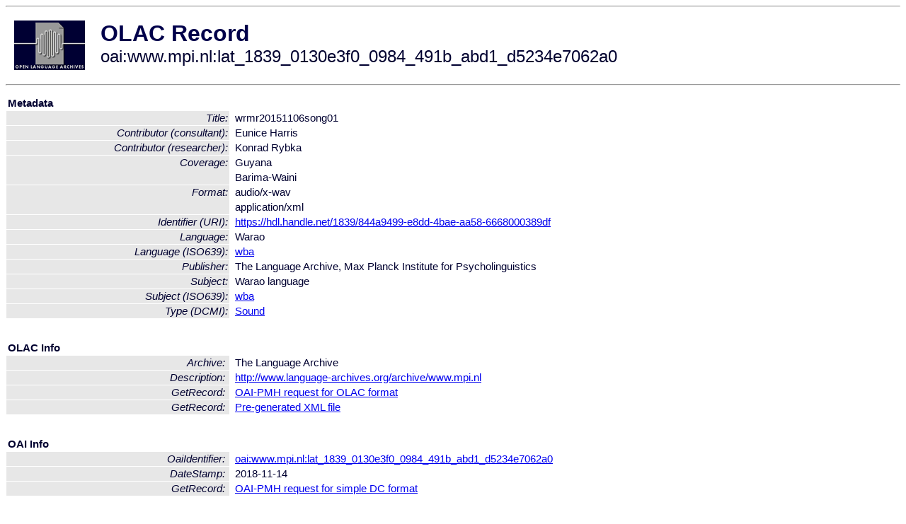

--- FILE ---
content_type: text/html
request_url: http://olac.ldc.upenn.edu/item/oai:www.mpi.nl:lat_1839_0130e3f0_0984_491b_abd1_d5234e7062a0
body_size: 1594
content:
<HTML>
<HEAD>
<TITLE>OLAC Record: wrmr20151106song01</TITLE>
<script type="text/javascript" src="/js/gatrack.js"></script>
<LINK REL="stylesheet" TYPE="text/css" HREF="/olac.css">
<meta http-equiv="Content-Type" content="text/html; charset=UTF-8">
<meta name="DC.Title" content="wrmr20151106song01">
<meta name="DC.Title" content="wrmr20151106song01">
<meta name="DC.Contributor" content="[role = researcher] Konrad Rybka">
<meta name="DC.Contributor" content="[role = consultant] Eunice Harris">
<meta name="DC.Coverage" content="Guyana">
<meta name="DC.Coverage" content="Barima-Waini">
<meta name="DC.Format" content="audio/x-wav">
<meta name="DC.Format" content="application/xml">
<meta name="DC.Identifier" content="[URI] https://hdl.handle.net/1839/844a9499-e8dd-4bae-aa58-6668000389df">
<meta name="DC.Language" content="[language = wba] Warao">
<meta name="DC.Publisher" content="The Language Archive, Max Planck Institute for Psycholinguistics">
<meta name="DC.Subject" content="[language = wba] Warao">
<meta name="DC.Type" content="[DCMIType] Sound">
<style>
.lookup {width: 25%;}
.lookuptable {width: 100%;}
</style>
</HEAD>

<BODY>
<HR>
<TABLE CELLPADDING="10">
<TR>
<TD> <A HREF="/"><IMG SRC="/images/olac100.gif"
BORDER="0"></A></TD>
<TD><span style="color:#00004a; font-size:24pt; font-weight:bold"
>OLAC Record</span><br/><span style="font-size:18pt"
>oai:www.mpi.nl:lat_1839_0130e3f0_0984_491b_abd1_d5234e7062a0</span></FONT></H1></TD>
</TR>
</TABLE>
<HR>

<p><table class=lookuptable cellspacing=1 cellpadding=2 border=0>
<tr><td colspan=3><b>Metadata</b></td></tr>
<tr><td class=lookup ><i>Title:</i></td><td></td><td>wrmr20151106song01</td></tr>
<tr><td class=lookup ><i>Contributor (consultant):</i></td><td></td><td>Eunice Harris</td></tr>
<tr><td class=lookup ><i>Contributor (researcher):</i></td><td></td><td>Konrad Rybka</td></tr>
<tr><td class=lookup rowspan=2><i>Coverage:</i></td><td></td><td>Guyana</td></tr>
<tr><td></td><td>Barima-Waini</td></tr>
<tr><td class=lookup rowspan=2><i>Format:</i></td><td></td><td>audio/x-wav</td></tr>
<tr><td></td><td>application/xml</td></tr>
<tr><td class=lookup ><i>Identifier (URI):</i></td><td></td><td><a href="https://hdl.handle.net/1839/844a9499-e8dd-4bae-aa58-6668000389df" onClick="_gaq.push(['_trackPageview', '/archive_item_clicks/www.mpi.nl']);">https://hdl.handle.net/1839/844a9499-e8dd-4bae-aa58-6668000389df</a></td></tr>
<tr><td class=lookup ><i>Language:</i></td><td></td><td>Warao</td></tr>
<tr><td class=lookup ><i>Language (ISO639):</i></td><td></td><td><a href="/language/wba">wba</a></td></tr>
<tr><td class=lookup ><i>Publisher:</i></td><td></td><td>The Language Archive, Max Planck Institute for Psycholinguistics</td></tr>
<tr><td class=lookup ><i>Subject:</i></td><td></td><td>Warao language</td></tr>
<tr><td class=lookup ><i>Subject (ISO639):</i></td><td></td><td><a href="/language/wba">wba</a></td></tr>
<tr><td class=lookup ><i>Type (DCMI):</i></td><td></td><td><a href="/search?q=dcmi_Sound&a=---+all+archives+">Sound</a></td></tr>
<tr>
  <td colspan=3><br><p><b>OLAC Info</b></td>
</tr>
<tr>
  <td class=lookup><i>Archive:&nbsp;</i></td>
  <td></td>
  <td>The Language Archive</td>
</tr>
<tr>
  <td class=lookup><i>Description:&nbsp;</i></td>
  <td></td>
  <td><a href="/archive/www.mpi.nl">http://www.language-archives.org/archive/www.mpi.nl</a></td>
</tr>
<tr>
  <td class=lookup><i>GetRecord:&nbsp;</i></td>
  <td></td>
  <td><a href="/cgi-bin/olaca3.pl?verb=GetRecord&identifier=oai:www.mpi.nl:lat_1839_0130e3f0_0984_491b_abd1_d5234e7062a0&metadataPrefix=olac">OAI-PMH request for OLAC format</a></td>
</tr>
<tr>
  <td class=lookup><i>GetRecord:&nbsp;</i></td>
  <td></td>
  <td><a href="/static-records/oai:www.mpi.nl:lat_1839_0130e3f0_0984_491b_abd1_d5234e7062a0.xml">Pre-generated XML file</td><tr>
  <td colspan=3><br><p><b>OAI Info</b></td>
</tr>
<tr>
  <td class=lookup><i>OaiIdentifier:&nbsp;</i></td>
  <td></td>
  <td><a href="/item/oai:www.mpi.nl:lat_1839_0130e3f0_0984_491b_abd1_d5234e7062a0">oai:www.mpi.nl:lat_1839_0130e3f0_0984_491b_abd1_d5234e7062a0</a></td>
</tr>
<tr>
  <td class=lookup><i>DateStamp:&nbsp;</i></td>
  <td></td><td>2018-11-14</td>
</tr>
<tr>
  <td class=lookup><i>GetRecord:&nbsp;</i></td>
  <td></td>
  <td><a href="/cgi-bin/olaca3.pl?verb=GetRecord&identifier=oai:www.mpi.nl:lat_1839_0130e3f0_0984_491b_abd1_d5234e7062a0&metadataPrefix=oai_dc">OAI-PMH request for simple DC format</a></td>
</tr><tr><td colspan=3><br><p><b>Search Info</b></td></tr><tr><td class=lookup><i>Citation:&nbsp;</i></td><td></td><td>Konrad Rybka (researcher); Eunice Harris (consultant). n.d. The Language Archive, Max Planck Institute for Psycholinguistics.
</td></tr><tr><td class=lookup><i>Terms:&nbsp;</i></td><td></td><td>area_Americas country_VE dcmi_Sound iso639_wba</td></tr><tr><td colspan=3><br><p><b>Inferred Metadata</b></td></tr><tr><td class="lookup"><i>Country:&nbsp;</i></td><td></td><td><a href="/search?q=country_VE&a=---+all+archives+">Venezuela</a></tr><tr><td class="lookup"><i>Area:&nbsp;</i></td><td></td><td><a href="/search?q=area_Americas&a=---+all+archives+">Americas</a></tr></table>
<script type="text/javascript">
_gaq.push(['_trackPageview', '/item/']);
_gaq.push(['_trackPageview',
           '/archive_item_hits/www.mpi.nl']);
</script>
<hr>
<div class="timestamp">
http://www.language-archives.org/item.php/oai:www.mpi.nl:lat_1839_0130e3f0_0984_491b_abd1_d5234e7062a0<br>
Up-to-date as of: Fri Jan 24 14:22:04 EST 2020</div>

</BODY>
</HTML>
